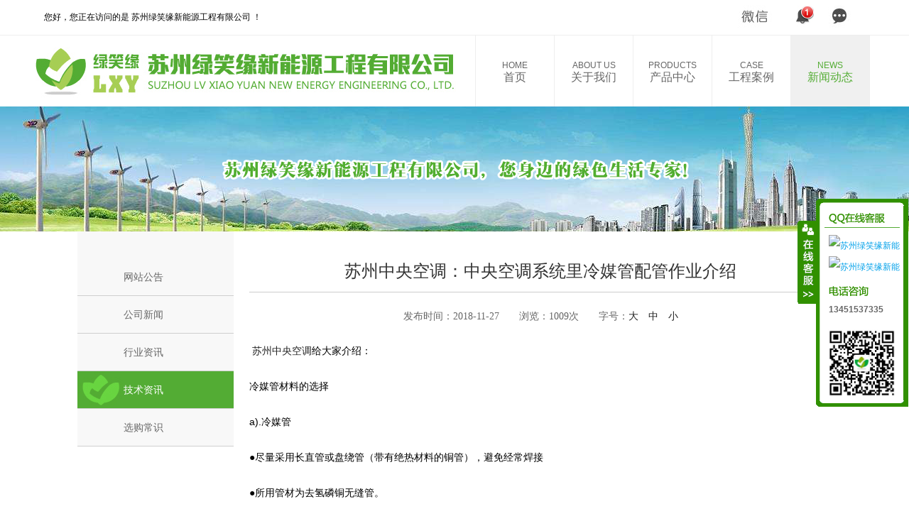

--- FILE ---
content_type: text/html
request_url: http://www.lvxiaoyuan.com/shownews.asp?id=306
body_size: 7158
content:

<!DOCTYPE html>
<html lang="zh-en" class="desktop portrait">
<head>
<meta http-equiv="Content-Type" content="text/html; charset=gb2312"><meta  charset="UTF-8"><meta  name="viewport"  content="width=device-width, initial-scale=1.0">
<meta http-equiv="X-UA-Compatible" content="IE=edge">

<title>苏州中央空调：中央空调系统里冷媒管配管作业介绍-苏州绿笑缘新能源工程有限公司-中央热水|太阳能热水|中央空调</title>
<meta content="苏州中央热水|苏州中央空调|苏州热水系统" name="keywords">
<meta content="我们主要服务于苏州、吴江、吴中、昆山、太仓、无锡、常熟、吴江、张家港的家庭、学校、工厂、工业、车间、酒店、宾馆、 建筑、别墅、住宅、宿舍等热水、中央热水、太阳能热水、中央空调、燃气热水、空气能热水、空气太阳能热水系统、工程及解决方案
" name="description">
<meta name="author" content="苏州绿笑缘新能源工程有限公司">
<meta name="Copyright" content="苏州绿笑缘新能源工程有限公司">
<SCRIPT type="text/javascript" src="Inc/BodyJs.Js"></SCRIPT>
<link rel="stylesheet" type="text/css" href="inc/commonStyle.css">
<link rel="stylesheet" type="text/css" href="inc/groupNews.css">

<LINK href="Inc/Common.css" rel="stylesheet" type="text/css">
<SCRIPT type=text/javascript src="js/kefu.js"></SCRIPT>

</head>
<body style="width: 1349px;">
<script type="text/javascript">
var mobileAgent = new Array("iphone", "ipod", "ipad", "android", "mobile", "blackberry", "webos", "incognito", "webmate", "bada", "nokia", "lg", "ucweb", "skyfire");
var browser = navigator.userAgent.toLowerCase();
var isMobile = false;
for (var i=0; i<mobileAgent.length; i++){ if (browser.indexOf(mobileAgent[i])!=-1){ isMobile = true;
location.href = 'wap/';
break; } }
</script>
<div class="header_bg" style="width: 1349px;">    
	<div class="header">        
		<ul class="header_l">            
			<li>您好，您正在访问的是 苏州绿笑缘新能源工程有限公司 ！</li>            
		</ul>        
		<div class="header_r">        
			<a href="contact.asp" target="_blank" class="top_phone"></a>                        
			<a href="news.asp" class="a_gg"></a>            
			<a href="feedback.asp" class="a_wx"></a>         
			<div class="qrcode" style="display: none;"><img src="images/wxewm.jpg"></div>        
		</div>    
	</div>
</div>
<div style="clear:both;"></div>
<div class="nav_content" style="width: 1349px;">
	<div class="nav">
		<a href="index.asp"><img src="images/logo.jpg" width="600" height="100"></a>
		<ul class="ul_nav">
			<li class="li_hover li_shouye"><a href="index.asp"><span>HOME</span>首页</a></li>
			<li class="li_hover"><a id="12" href="about.asp"><span>ABOUT US</span>关于我们</a>
				<div class="about">
				
					<a href="about.asp?id=1" title="公司简介">公司简介</a>
				
					<a href="about.asp?id=2" title="企业文化">企业文化</a>
				
					<a href="about.asp?id=3" title="公司概貌">公司概貌</a>
				
				</div>
			</li>
			<li class="li_hover"><a id="13" href="products.asp"><span>PRODUCTS</span>产品中心</a>
				<div class="about" style="display: none;">
				
				  <a href="products.asp?classid=1" title="VRV中央空调">VRV中央空调</a>
				
				  <a href="products.asp?classid=6" title="空气源中央热水">空气源中央热水</a>
				
				  <a href="products.asp?classid=7" title="太阳能中央热水">太阳能中央热水</a>
				
				  <a href="products.asp?classid=8" title="燃气中央热水">燃气中央热水</a>
				
				  <a href="products.asp?classid=2" title="成套供暖（地暖）">成套供暖（地暖）</a>
				
				  <a href="products.asp?classid=3" title="洁净清风">洁净清风</a>
				
				  <a href="products.asp?classid=4" title="除湿系统">除湿系统</a>
				
				  <a href="products.asp?classid=5" title="水处理">水处理</a>
				
				</div>
			</li>
			<li class="li_hover"><a id="21" href="case.asp"><span>CASE</span>工程案例</a>
				<div class="about" style="display: none;">
				
				  <a href="case.asp?classid=3" title="空调案例">空调案例</a>
				
				  <a href="case.asp?classid=4" title="太阳能热水系统案例">太阳能热水系统案例</a>
				
				  <a href="case.asp?classid=6" title="商用燃气热水器系统">商用燃气热水器系统</a>
				
				  <a href="case.asp?classid=2" title="空气源热水系统案例">空气源热水系统案例</a>
				
				  <a href="case.asp?classid=1" title="光伏案例">光伏案例</a>
				
				  <a href="case.asp?classid=5" title="家用地暖案例">家用地暖案例</a>
				
				</div>
			</li>
			<li class="li_hover"><a id="20" href="news.asp" class="clicked"><span>NEWS</span>新闻动态</a>
				<div class="about" style="display: none;">
				
				  <a href="news.asp?classid=1" title="网站公告">网站公告</a>
				
				  <a href="news.asp?classid=2" title="公司新闻">公司新闻</a>
				
				  <a href="news.asp?classid=3" title="行业资讯">行业资讯</a>
				
				  <a href="news.asp?classid=4" title="技术资讯">技术资讯</a>
				
				  <a href="news.asp?classid=5" title="选购常识">选购常识</a>
				
				</div>
			</li>
	  </ul>
  </div>
</div>
<link rel="stylesheet" type="text/css" href="inc/index.css">
<div class="bg_banner" style="width: 1349px;">&nbsp;</div>
<div class="jtxw_conbox mar_auto">
<div class="jtxw_asidel">
	<ul class="jtxw_asidel_ul">
	  
		<a href="news.asp?ClassID=1"><li jttempid="jtjj">网站公告</li></a>
	  
		<a href="news.asp?ClassID=2"><li jttempid="jtjj">公司新闻</li></a>
	  
		<a href="news.asp?ClassID=3"><li jttempid="jtjj">行业资讯</li></a>
	  
		<a href="news.asp?ClassID=4"><li jttempid="jtjj" class="jt_click">技术资讯</li></a>
	  
		<a href="news.asp?ClassID=5"><li jttempid="jtjj">选购常识</li></a>
	  
	</ul>
</div>
<div class="jtxw_asider" jtpid="jtxw">
	<div style="float:left;height:45px;border-bottom:#ccc 1px solid;font-size:24px;padding-top:40px;font-family: '微软雅黑';width:100%;color:#333;margin-bottom:25px; text-align:center;">苏州中央空调：中央空调系统里冷媒管配管作业介绍</div>
	<div style="float:left;height:35px;font-size:14px;font-family: '微软雅黑';width:100%;color:#666;margin-bottom:10px; text-align:center;">发布时间：2018-11-27　　浏览：1009次　　字号：<a href="javascript:doZoom(16)">大</a>　<a href="javascript:doZoom(14)">中</a>　<a href="javascript:doZoom(12)">小</a><SCRIPT language=JavaScript>
	function doZoom(size){
	document.getElementById('zoom').style.fontSize=size+'px';
	}
	</SCRIPT></div>
			
	<div class="jtxw_asider_con" style="font-size:14px;line-height:25px;" id="zoom"><a href="http://www.lvxiaoyuan.com">&nbsp;苏州中央空调</a>给大家介绍：
<div>&nbsp;</div>
<div>冷媒管材料的选择</div>
<div>&nbsp;</div>
<div>a).冷媒管</div>
<div>&nbsp;</div>
<div>●尽量采用长直管或盘绕管（带有绝热材料的铜管），避免经常焊接</div>
<div>&nbsp;</div>
<div>●所用管材为去氢磷铜无缝管。</div>
<div>&nbsp;</div>
<div>●假设运用带有绝热材料的盘绕铜管，可使整个作业更简略。</div>
<div>&nbsp;</div>
<div>●切勿运用供给、排水用途的铜管(因其内壁不行洁净) 。</div>
<div>&nbsp;</div>
<div>b).焊接接头和特别支路</div>
<div>&nbsp;</div>
<div>①通常运用（L弯接头、套接头、T型接头等）</div>
<div>&nbsp;</div>
<div>●接头有必要满足JIS或GB的有关规范（大小、材料、厚度等）。</div>
<div>&nbsp;</div>
<div>②分歧管等</div>
<div>&nbsp;</div>
<div>●可用厂方指定的规格。</div>
<div>&nbsp;</div>
<div>●铜管接受压力：</div>
<div>&nbsp;</div>
<div>R22：&ge;30kgf/cm2</div>
<div>&nbsp;</div>
<div>R410A：&ge;45kgf/cm2</div>
<div>&nbsp;</div>
<div>冷媒配管作业</div>
<div>&nbsp;</div>
<div>割管</div>
<div>&nbsp;</div>
<div>割管:割刀刀面与铜管坚持笔直，用力均匀的顺着逆时针方向渐渐进刀，切忌用力过猛。割下后把铜管开口向下，先用铰刀轻轻去除毛边，再用细牙锉刀轻锉，最后用锉刀轻敲铜管，避免铜屑进入管内！不能运用锯子和砂轮机。</div>
<div>&nbsp;</div>
<div>扩口</div>
<div>&nbsp;</div>
<div>扩口:应用于铜管之间的钎焊衔接有必要运用扩口器，严禁用螺丝刀！扩口开端前一定要先装钠子！扩口时转到发出&ldquo;嗒&rdquo;声后再继续转1圈后先退出，再把固定顶销松掉，退出扩口器。完成后查看扩口外表是否色泽均匀，是否圆整，承认无&ldquo;光环&rdquo;，无&ldquo;快口&rdquo; 更不能有裂痕。不然再从割管开端返工！查看合格后在扩口处涂上与设备相符的冷冻油。紧螺母时请务必运用力矩扳手，依据不同尺寸的铜管，选择不同的扳手。</div>
<div>&nbsp;</div>
<div>弯管</div>
<div>&nbsp;</div>
<div>弯管：遇到铜管转弯情况，尽可能不要焊接弯头，而应运用弯管器进行弯管,可削减焊接点。</div>
<div>&nbsp;</div>
<div>&Phi;6.35~22.2的铜管，可以用运用手动弯管器加工 ；</div>
<div>&nbsp;</div>
<div>&Phi;22.2以上的铜管，运用手动弯管器加工（液压）。</div>
<div>&nbsp;</div>
<div>涨管</div>
<div>&nbsp;</div>
<div>涨管:用于铜管之间的钎焊衔接；运用扩管器加工。</div>
<div>&nbsp;</div>
<div>分歧管的装置要求</div>
<div>&nbsp;</div>
<div>(1)接头和端管的出、入口侧均要求500mm以上的直管。不然容易引起冷媒偏流和冷媒活动噪音</div>
<div>&nbsp;</div>
<div>(2)接头和端管的出、入口侧还要求用吊钩等固定,禁止将墙孔当铜管支架用。</div>
<div>&nbsp;</div>
<div>(3)分歧管需水平或笔直装置。决不能竖直装置，不然冷媒偏流，后果严重！</div>
<div>&nbsp;</div>
<div>焊接作业</div>
<div>&nbsp;</div>
<div>（1）选材：一般选用磷铜焊材必要时可用含银量较高的焊条。</div>
<div>&nbsp;</div>
<div>（2）充氮：焊接有必要充0.2 kg左右压力的氮气，不然铜管内产生氧化铜，对系统有严重危害。</div>
<div>&nbsp;</div>
<div>（3）操作者有必要持证上岗</div>
<div>&nbsp;</div>
<div>a)焊接作业宜在向下或水平侧向进行，尽可能避免仰焊</div>
<div>&nbsp;</div>
<div>b)液管和气管有必要注意装配方向和视点避免冷媒的短路或油的蓄积。</div>
<div>&nbsp;</div>
<div>c)焊接时充入氮气替换的方法是规范作业方法</div>
<div>&nbsp;</div>
<div>d) 焊接注意点:</div>
<div>&nbsp;</div>
<div>① 每一次作业有必要避开明火（焊接应在清洁区域，明火环境应预备灭火设备及水在身边以备</div>
<div>&nbsp;</div>
<div>急用）。</div>
<div>&nbsp;</div>
<div>② 避免烫坏。</div>
<div>&nbsp;</div>
<div>③ 注意管子和接头的空隙（避免走漏）。</div>
<div>&nbsp;</div>
<div>④ 管子的支撑点足够吗？</div></div>
	<table width="100%" border="0" align="center" cellpadding="5" cellspacing="1" bgcolor="#d7d7d7" style="margin-top:20px;">
	  <tr>
		<td height="35" align="left" valign="middle" bgcolor="#FFFFFF" style="font-size:14px;">上一篇：
		<a href=shownews.asp?id=305 title=苏州燃气热水：暖气片安装优缺点介绍>苏州燃气热水：暖气片安装优缺点介绍</a></td></tr>
	  <tr>
		<td height="35" align="left" valign="middle" bgcolor="#FFFFFF" style="font-size:14px;">下一篇：
		<a href=shownews.asp?id=307 title=苏州热水工程：暖气片在使用的时候需要注意哪些>苏州热水工程：暖气片在使用的时候需要注意哪些</a></td>
	  </tr>
	</table>
</div>
</div>
<div class="cooperation" style="width: 1349px;height:35px;overflow:hidden;">
<div class="footer_nav" style="width: 1349px;">
<div class="footer_nav_con">
    <div class="f_nav_p01">
        <a rel="nofollow" href="javascript:;" class="a_beian"><script>var szgs_protocol = (("https:" == document.location.protocol) ? "https://" : "http://");document.write(unescape("%3C/script%3E%3Cspan id='szgs_stat_icon_1207548900815142969'%3E%3C/span%3E%3Cscript src='"+szgs_protocol+"www.beian.suzhou.gov.cn/sendMark?siteid=1207548900815142969&type=1' type='text/javascript'%3E%3C/script%3E"));</script> Copyright &copy; 2004-2017 苏州绿笑缘新能源工程有限公司 All Rights Reserved 版本所有 ICP备案证号:<a href="http://beian.miit.gov.cn">苏ICP备18044481号</a><br />
友情链接：<a href="http://www.hgtape.com">牛皮纸胶带</a> <a href="http://www.hgtape.com">湿水牛皮纸胶带</a>&nbsp;<a href="http://www.hgtape.com">牛皮纸胶带厂家</a> <a href="http://www.hgtape.com">可降解胶带</a>   <a href="http://www.ychgjd.com">牛皮纸胶带</a> <a href="http://www.ychgjd.com">牛皮纸胶带厂家</a> <a href="http://www.ychgjd.com">湿水牛皮纸胶带</a>&nbsp;<a href="http://www.ychgjd.com">可降解胶带</a> <a href="http://www.ldtape.com">可降解纸胶带</a>&nbsp;<a href="http://www.ldtape.com">牛皮纸胶带</a>&nbsp;<a href="http://www.ldtape.com">牛皮纸胶带厂家</a>  <a href="http://www.ldtape.com">湿水牛皮纸胶带</a>&nbsp; <a href="http://www.dingxiaohong.com">牛皮纸胶带</a>&nbsp;<a href="http://www.dingxiaohong.com">湿水牛皮纸胶带</a>&nbsp;<a href="http://www.dingxiaohong.com">牛皮纸胶带厂家</a>&nbsp;<a href="http://www.dingxiaohong.com">可降解胶带</a></a>
        <ul>    
        <li><a href="about.asp" target="_blank">关于我们</a>|</li>    
        <li><a href="products.asp" target="_blank">产品中心</a>|</li>    
        <li><a href="careers.asp" target="_blank">人才招聘</a>|</li>
        <li><a href="feedback.asp" target="_blank">在线留言</a>|</li>    
        <li><a href="contact.asp" target="_blank">联系我们</a></li>
        </ul>
    </div>
</div>
</div>
</div>
<script  type="text/javascript" src="js/jquery-1.11.1.min.js"></script>
<script  type="text/javascript" src="js/jquery.DB_tabMotionBanner.min.js"></script>
<script  type="text/javascript" src="js/jquery.lazyload.js"></script>
<script  type="text/javascript" src="js/device.min.js"></script>
<script  type="text/javascript" src="js/cherry.parallax.js"></script>
<script  type="text/javascript" src="js/commonJs.js"></script>
<script  type="text/javascript" src="js/index.js"></script>
<div id="floatTools" class="float0831" style="z-index:99999">
  <div class="floatL"><a style="display: none" id="aFloatTools_show" class="btnOpen" title="查看在线客服" onclick="javascript:$('#divFloatToolsView').animate({width: 'show', opacity: 'show'}, 'normal',function(){ $('#divFloatToolsView').show();kf_setCookie('RightFloatshown', 0, '', '/', 'www.istudy.com.cn'); });$('#aFloatTools_show').attr('style','display:none');$('#aFloatTools_Hide').attr('style','display:block');" href="javascript:void(0);">展开</A> <a id="aFloatTools_Hide" class="btnCtn" title="关闭在线客服" onclick="javascript:$('#divFloatToolsView').animate({width: 'hide', opacity: 'hide'}, 'normal',function(){ $('#divFloatToolsView').hide();kf_setCookie('RightFloatshown', 1, '', '/', 'www.istudy.com.cn'); });$('#aFloatTools_show').attr('style','display:block');$('#aFloatTools_Hide').attr('style','display:none');" href="javascript:void(0);">收缩</A> </div>
  <div id="divFloatToolsView" class="floatR">
    <div class="tp"></div>
    <div class="cn">
      <ul>
        <li class="top"><h3 class=titZx>QQ咨询</h3>
        </li>

        <li style="padding-top:0px; padding-left:6px; text-align:left;"><a target="_blank" href="http://wpa.qq.com/msgrd?v=3&uin=441200240&site=qq&menu=yes"><img border="0" src="http://wpa.qq.com/pa?p=2:441200240:51" alt="苏州绿笑缘新能源工程有限公司" title="苏州绿笑缘新能源工程有限公司"/></a></li>

		<li class="bot"><a target="_blank" href="http://wpa.qq.com/msgrd?v=3&uin=441200240&site=qq&menu=yes"><img border="0" src="http://wpa.qq.com/pa?p=2:441200240:51" alt="苏州绿笑缘新能源工程有限公司" title="苏州绿笑缘新能源工程有限公司"/></a></li>
		
      </ul>
      <ul>
        <li>
          <h3 class=titDh>电话咨询</h3>
        </li>
        <li><span class="icoTl">13451537335</span></li>
        <li style="padding:0px; margin:0px; height:8px;"></li>
        
        <li style="width:105px; height:105px; padding:0px; margin:0px;"><img src="images/wxewm.jpg" width="105" height="105" /></li>
        
      </ul>
    </div>
  </div>
</div>
</body>
</html>

--- FILE ---
content_type: text/css
request_url: http://www.lvxiaoyuan.com/inc/commonStyle.css
body_size: 1858
content:
body{background: #fff;font-family:Arial,"寰蒋闆呴粦","Microsoft YaHei";font-size: 12px;width:100%;}
body,div,dl,dt,dd,ul,ol,li,h1,h2,h3,h4,h5,h6,pre,form,fieldset,input,textarea,p,blockquote{margin: 0;padding: 0;}
fieldset,img{border-top-right-radius: 0;}
address,caption,cite,code,dfn,em,th,var{font-style: normal;font-weight: normal;}
ol,ul,li{list-style: none;}
caption,th,{text-align: left;}
h1,h2,h3,h4,h5,h6{ font-size: 100%;font-weight:normal;}
abbr,acronym{border:0;}
a{text-decoration: none;outline:none; color:#222222;blr:expression(this.onFocus=this.blur());}
a:hover{text-decoration: none; color:#53ac33;}
img{border:0;}
input{outline:none;}

.header_bg{width:100%;border-bottom: 1px solid #eee;font-family: Arial;background: #fff;}
.header{width: 1180px;height: 49px;margin: 0 auto;line-height:49px;}
.header ul{float: left;margin: 0;}
.header li{float: left;list-style: none;margin: 0 12px;}
.header_r{float:right;line-height:normal;position: relative;}
.header_r a{width: 32px;height: 32px;display: inline-block;margin-top:7px;-moz-transition:all 0.3s ease 0s;-webkit-transition:all 0.3s ease 0s;transition:all 0.3s ease 0s;}

.header_r .top_phone {width: 48px;height: 32px;}
.top_phone{background: url("../images/top_phone.jpg") no-repeat 0 0;margin-right:24px;}
.top_phone:hover{background: url("../images/top_phone.jpg") no-repeat 0 -32px;margin-right:24px;}
.a_jb{background: url("../images/top_ico.jpg") no-repeat -64px 0;margin-right:24px;}
.a_jb:hover{background: url("../images/top_ico.jpg") no-repeat -64px -32px;}
.a_xb{background: url("../images/top_ico.jpg") no-repeat -96px 0;margin-right:24px;}
.a_xb:hover{background: url("../images/top_ico.jpg") no-repeat -96px -32px;}
.a_gg{background: url("../images/top_ico.jpg") no-repeat 0 0;margin-right:17px;}
.a_gg:hover{background: url("../images/top_ico.jpg") no-repeat 0 -32px;}
.a_wx{background: url("../images/top_ico.jpg") no-repeat -32px 0;margin-right:32px;position:relative;}
.a_wx:hover{background: url("../images/top_ico.jpg") no-repeat -32px -32px;}
.qrcode{position: absolute;width: 170px;height: 200px;left: -57px;top:50px;z-index: 90;display: none;}


.nav_content{width:100%;height:100px;background:#fff;}
.nav{height: 100px;background: #fff;font-family:"寰蒋闆呴粦","Microsoft YaHei";width:1180px;margin:0 auto;}

.logo{float: left;margin:33px 0 0 38px;width:438px;height:35px;}
.ul_nav{float:right;height: 100px;color: #666;margin-right:5px;}
.nav ul li:first-child{border-left:1px #eeeeee solid;}
.ul_nav{height:100px;}
.ul_nav  > li{float:left;border-right:1px #eeeeee solid;position:relative;width:110px;height:100px;}
.li_shouye{border-left:1px #eeeeee solid;}

.li_hover > a{width:110px;height:100px;display:block;text-align:center;color:#666666;font-family:"寰蒋闆呴粦","Microsoft YaHei";font-size:16px;overflow:hidden;transition: all 1s ease 0s;}
.fixedTop{position:fixed;top:0;z-index:990;}

.li_hover > a span{font-size:12px;font-family:Arial;display:block;margin-top:35px;position:relative;z-index:5;}
.about{width: 110px;background: #fff;position: absolute;z-index: 10;top: 100px;display:none;}
.about a{width: 112px;height:32px;display: block;text-align: center;line-height:32px;}
.about a{color:#666666;}
.about a:hover{width: 111px;height:32px;display: block;text-align: center;line-height:32px;background: #53ac33;color: #fff;}



.clicked{background:#f0f0f0;color:#53ac33 !important;}


.footer_nav{width:100%;background:#0b060b;height:100px;color:#aca2ad;}
.footer_nav_con{width:1060px;margin:0 auto;}
.f_nav_p01{height:30px;line-height:30px;}
.f_nav_p01 .a_beian{float: left;}
.f_nav_p01 span{display:inline-block;float:left;font-size:14px;}
.f_nav_p01 ul{height:30px;float:right;width:355px;}
.f_nav_p01 ul li{float:left;margin-left:10px;}
.f_nav_p01 li a{margin-right:10px;color:#aca2ad;}
li.li_last a{margin:0;}
.f_nav_p02{clear:both;margin-right:5px;margin-top:0px;}
.f_nav_p02 span.left{float:left; text-align: left;margin-left: 5px;}
.f_nav_p02 span.left a{color: #aca2ad;}

.a_beian{margin-left: 5px;color:#aca2ad;font-size:12px; text-indent: right; float:right;}

.div_side{width:30px;height:168px;position:fixed;right:20px;bottom:150px;z-index:20;visibility:hidden;}
.div_side a{display:block;width:30px;height:30px;transition:all 0.3s ease 0s;}
.a_set{margin-bottom:8px;background:url("../images/back_top.png") no-repeat 0 0;position:relative;}
.a_set:hover{background:url("../images/back_top.png") no-repeat 0 -30px;}
.a_set img{position:absolute;left:-210px;top:-20px;display:none;}
.a_help{margin-bottom:7px;background:url("../images/back_top.png") no-repeat -30px 0;}
.a_help:hover{background:url("../images/back_top.png") no-repeat -30px -30px;}
.a_weixin{margin-bottom:4px;background:url("../images/back_top.png") no-repeat -60px 0;}
.a_weixin:hover{background:url("../images/back_top.png") no-repeat -60px -30px;}
.a_backTop{background:url("../images/back_top.png") no-repeat -90px 0;}
.a_backTop:hover{background:url("../images/back_top.png") no-repeat -90px -30px;}


.on{background:#f8f8f8 !important;}
.visibleSide{visibility:visible;}



--- FILE ---
content_type: application/javascript
request_url: http://www.lvxiaoyuan.com/js/cherry.parallax.js
body_size: 1302
content:
/*
(function($) {
    if (window.addEventListener) window.addEventListener('DOMMouseScroll', wheel, false);
    window.onmousewheel = document.onmousewheel = wheel;

    var time = 1300;
    var distance = 170;

    function wheel(event) {
        if (event.wheelDelta) {delta = event.wheelDelta / 120;}
        else if (event.detail) {delta = -event.detail / 3;}

        handle();
        if (event.preventDefault) event.preventDefault();
        event.returnValue = false;
    }

    function handle() {
		
        $('html, body').stop().animate({
            scrollTop: $(window).scrollTop() - (distance * delta)
        }, time);
    }


    $(document).keydown(function (e) {

        switch (e.which) {
            //up
            case 38:
                $('html, body').stop().animate({
                    scrollTop: $(window).scrollTop() - distance
                }, time);
                break;

                //down
            case 40:
                $('html, body').stop().animate({
                    scrollTop: $(window).scrollTop() + distance
                }, time);
                break;
        }
    });
})(jQuery);
*/
function getWindowHeight() {
    var myWidth = 0, myHeight = 0;
    if( typeof( window.innerWidth ) == 'number' ) {
        //Non-IE
        myHeight = window.innerHeight;
    } else if( document.documentElement && ( document.documentElement.clientWidth || document.documentElement.clientHeight ) ) {
        //IE 6+ in 'standards compliant mode'
        myHeight = document.documentElement.clientHeight;
    } else if( document.body && ( document.body.clientWidth || document.body.clientHeight ) ) {
        //IE 4 compatible
        myHeight = document.body.clientHeight;
    }

    return myHeight
}

(function($) {
    $(window).load(function() {
        if(!device.mobile() && !device.tablet() && !device.ipod()){
            $('div.parallax-box').each(function(){
                var $bgobj = $(this).find('.parallax-bg'),
                    window_height = parseInt(getWindowHeight()),
                    element_pos = $bgobj.offset(),
                    element_top = parseInt(element_pos.top),
                    //buffer = Math.floor(element_top / window_height);
                    buffer = Math.floor(element_top - window_height),
                    visible_scroll = parseInt($(window).scrollTop()) - buffer;
                if ( visible_scroll > 0 ) {
                    if ( window_height > element_top ) {
                        var yPos = -($(window).scrollTop() / $bgobj.data('speed'));
                    } else {
                        var yPos = -(visible_scroll / $bgobj.data('speed'));
                    }
                    //console.log(yPos);
                    var coords = 'center '+ yPos + 'px';
                    $bgobj.css({ backgroundPosition: coords });
                }
                //console.log(element_top);
                //console.log(window_height);
                $(window).scroll(function() {
                    var element_pos = $bgobj.offset(),
                        element_top = parseInt(element_pos.top),
                        //buffer = Math.floor(element_top / window_height);
                        buffer = Math.floor(element_top - window_height),
                        visible_scroll = parseInt($(window).scrollTop()) - buffer;
                   
                    //console.log($(window).scrollTop());
                    //console.log(element_top);
                    if ( visible_scroll > 0 ) {
                        if ( window_height > element_top ) {
                            var yPos = -($(window).scrollTop() / $bgobj.data('speed'));
                        } else {
                            var yPos = -(visible_scroll / $bgobj.data('speed'));
                        }
                        //console.log(yPos);
                        var coords = 'center '+ yPos + 'px';
                        $bgobj.css({ backgroundPosition: coords });
                    }
                });
            });
        }
    });
})(jQuery);

--- FILE ---
content_type: application/javascript
request_url: http://www.lvxiaoyuan.com/js/kefu.js
body_size: 306
content:
var flag=1;
$('#rightArrow').click(function(){
	if(flag==1){
		$("#floatDivBoxs").animate({right: '-125px'},300);
		$(this).animate({right: '-5px'},300);
		$(this).css('background-position','-50px 0');
		flag=0;
	}else{
		$("#floatDivBoxs").animate({right: '0'},300);
		$(this).animate({right: '120px'},300);
		$(this).css('background-position','0px 0');
		flag=1;
	}
});